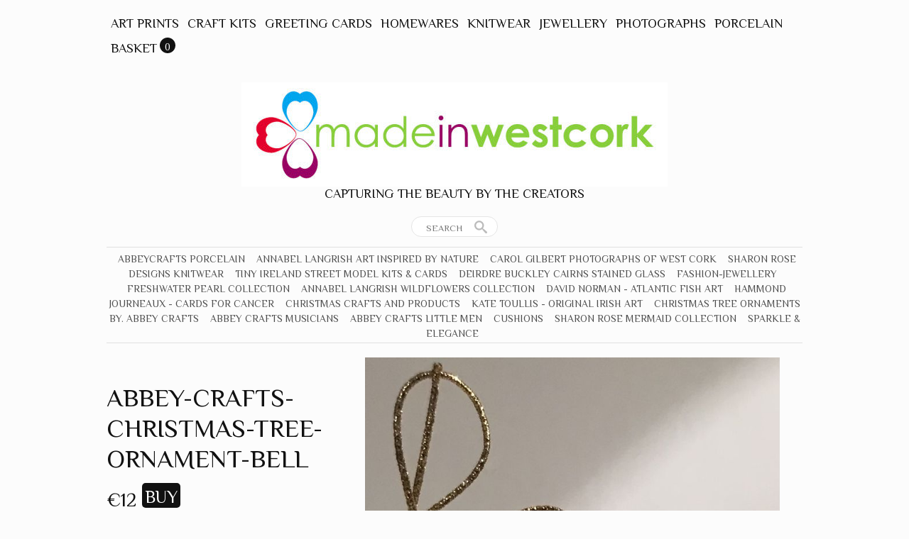

--- FILE ---
content_type: text/html; charset=utf-8
request_url: https://www.madeinwestcork.ie/products/abbey-crafts-christmas-tree-ornament-bell
body_size: 14243
content:
<!DOCTYPE html PUBLIC "-//W3C//DTD XHTML 1.0 Transitional//EN"
  "http://www.w3.org/TR/xhtml1/DTD/xhtml1-transitional.dtd">
<html>
  <head>
    <title>Abbey-Crafts-Christmas-Tree-Ornament-Bell - Made In West Cork</title>
    <meta http-equiv="Content-type" content="text/html; charset=utf-8" />
    <meta name="keywords" content="Abbey-Crafts-Christmas-Tree-Ornament-Bell,Christmas-Tree-Ornament" />
    <meta name="description" content="This beautifully created Christmas Tree Bell is an all-time favourite with collectors of Abbey Craft hand made and hand painted porcelain. It's delicate but sturdy and as with all the Abbey Craft pieces is signed by Gillian Nunan, the sculptor." />
    <link href="//fonts.googleapis.com/css?family=Philosopher" rel="stylesheet" type="text/css" media="all" />
    <script src="//ajax.googleapis.com/ajax/libs/jquery/1.7.1/jquery.min.js" type="text/javascript"></script>
    <script src="//ajax.microsoft.com/ajax/jquery.cycle/2.94/jquery.cycle.all.min.js" type="text/javascript"></script>
    <script src="//ajax.googleapis.com/ajax/libs/jqueryui/1.10.0/jquery-ui.min.js" type="text/javascript"></script>
    
    
        <!-- Google Tag Manager -->
          <script>(function(w,d,s,l,i){w[l]=w[l]||[];w[l].push({'gtm.start':
          new Date().getTime(),event:'gtm.js'});var f=d.getElementsByTagName(s)[0],
          j=d.createElement(s),dl=l!='dataLayer'?'&l='+l:'';j.async=true;j.src=
          'https://www.googletagmanager.com/gtm.js?id='+i+dl;f.parentNode.insertBefore(j,f);
          })(window,document,'script','dataLayer','GTM-WRLSS8M');</script>
        <!-- End Google Tag Manager -->
      
<link rel="alternate" type="application/atom+xml" title="Made In West Cork Blog RSS Feed" href="/blog.atom">
<meta property="og:title" content="Abbey-Crafts-Christmas-Tree-Ornament-Bell" />
<meta property="og:description" content="This beautifully created Christmas Tree Bell is an all-time favourite with collectors of Abbey Craft hand made and hand painted porcelain. It's delicate but sturdy and as with all the Abbey Craft pieces is signed by Gillian Nunan, the sculptor." />
<meta property="og:type" content="product" />
<meta property="og:url" content="http://www.madeinwestcork.ie/products/abbey-crafts-christmas-tree-ornament-bell" />
<meta property="og:image" content="http://cdn.supadupa.me/shop/10939/images/3323920/737E643E_8712_4077_8DBD_25B0FFF73406_grande.jpeg" />
<meta property="og:image" content="http://cdn.supadupa.me/shop/10939/images/3323921/20B0C2E1_FFC8_4173_B2E6_3DD7E94FF3BD_grande.jpeg" />
<meta property="og:image" content="http://cdn.supadupa.me/shop/10939/images/3323922/752BBE84_7CA7_4D3B_8FC9_FD55B508742F_grande.jpeg" />
<meta property="og:image" content="http://cdn.supadupa.me/shop/10939/images/3323920/737E643E_8712_4077_8DBD_25B0FFF73406_grande.jpeg" />
<meta property="og:site_name" content="Made In West Cork" />
<meta property="product:price:amount" content="12.00" />
<meta property="product:price:currency" content="EUR" />
<meta property="og:availability" content="instock" />
<meta property="og:see_also" content="http://www.madeinwestcork.ie/collections/abbeycrafts-handmade-porcelain/products/abbey-crafts-choir-boy-small-blonde" />
<meta property="og:see_also" content="http://www.madeinwestcork.ie/collections/abbeycrafts-handmade-porcelain/products/abbey-crafts-choir-girl-tall-blonde-top-knot" />
<meta property="og:see_also" content="http://www.madeinwestcork.ie/collections/abbeycrafts-handmade-porcelain/products/street-singer-blue-cap-scarf" />
<meta property="og:see_also" content="http://www.madeinwestcork.ie/collections/abbeycrafts-handmade-porcelain/products/christmas-angel" />
<meta property="og:see_also" content="http://www.madeinwestcork.ie/collections/abbeycrafts-handmade-porcelain/products/abbey-craft-clonakilty-man" />
<meta property="og:see_also" content="http://www.madeinwestcork.ie/collections/abbeycrafts-handmade-porcelain/products/nativity-set-donkey--2" />
<meta name="twitter:card" content="summary_large_image" />
<meta name="twitter:site" content="@carolgilbert15" />
<meta name="twitter:creator" content="@carolgilbert15" />
<link href="/assets/shop-828a6c452e99a2dbc4ce9843a9dcf8d05c030340afcdecf86c1aa352f0cdd41d.css" media="screen" rel="stylesheet" type="text/css" />
<script src="/assets/shop-7105150d3ee515d8fe621f204bf241df9fac18ef94bfdb0164d7231adce4854a.js" type="text/javascript"></script>
<style data-theme-fonts="theme.css">@import url(https://fonts.googleapis.com/css?family=Philosopher:regular,italic,700,700italic&subset=cyrillic,latin);</style>
<style data-theme-template="theme.css">



a, a:hover, a:visited, a.active:hover { color: #111111; text-decoration: none; }
  a:hover { text-decoration: none; }
a.active, .nav a:hover, .shop-policies a:hover, .subnav a:hover, body.product h3 a:hover { border-bottom: 2px solid #111111; }

a.product-image { border: 1px solid transparent; display: inline-block; font-size: 0; text-decoration: none;}
a.product-image:hover { border: 1px solid #E0E0E0; }

body{ margin: 0 22px; }
  body.in-banner-design-mode .no-banner:after {
    content: 'Banner width: 980px Max. banner height: Any';
  }
  body.in-logo-design-mode .no-logo:after {
    content: 'Logo width: 980px max. Logo height: Any';
  }
  #banner_container, .banner-slide-show { width: 980px; }
    .banner-slide img, .solo-banner img { max-width: 980px; }

div.container { margin: 0 auto; }
body {
  background: #fcfcfc;
  color: #111;
  font-family: "philosopher", arial, clean, sans-serif;
  margin-top: 16px;  text-align: center;
}
  div.container { width: 980px; }


body.cart {}
 body.cart #carted_items { margin-right: 16px; width: 646px; }
 body.cart #carted_items input[type="text"] {
 border: 1px solid #E0E0E0; font-family: Arial; font-size: 12px; height: 20px; line-height: 20px; width: 20px; }

body.cart #carted_items input[type="text"]:focus {
  background-color: #FFFFFF;
}

body.cart #proceed_to_checkout {
  border-left: 1px solid #E0E0E0;
 color: #111111;
  height: 460px;
  line-height: 1.5em;
  padding-top: 56px;
  width: 300px;
}

body.cart input[type="submit"] { padding: 4px 8px;}
  body.cart #carted_items input[type="submit"] {
    background-color: transparent;
    border-bottom: 1px solid #0BC2FF;
    color: #0BC2FF;
    padding:2px;
  }

  body.cart #carted_items input[type="submit"]:hover {
    background-color: #0BC2FF;
    border-bottom: none;
    color: #fff;
  }
    body.cart #carted_items input[type="submit"].activate { background-color: #111111; color: #FFFFFF; border: 0 none; }

  body.collection div.collection-details {
    margin-top: 22px;
    margin-bottom: 15px;
  }

    body.collection div.collection-details h1 {
      color:    #111;
      font-family:    "philosopher", arial, clean, sans-serif;
      font-size:      36px;
      font-style:     normal;
      font-weight:    normal;
      line-height:    1em;
      text-align:     center;
      text-transform: uppercase;
      margin: 22px auto 0;
    }
    body.collection div.collection-details .blurb {
    line-height: 24px;
    padding: 8px 0;
    color:    #111;
    font-family:    "philosopher", arial, clean, sans-serif;
    font-size:      14px;
    font-style:     normal;
    font-weight:    normal;
    line-height:    1em;
    text-align:     center;
    text-transform: uppercase;
}

body.contact div.section { padding: 0 0 20px;}
  body.contact div.section form { margin: 20px 200px 0; width: 500px; }
    body.contact div.section form div { margin-bottom: 6px; margin-right: 40px; text-align: right; }
body.contact .section input[type=text], body.contact textarea { padding: 7px; text-align: left; width: 290px;}
body.contact label { margin-right: 20px; text-align: right; width: 180px; }
  body.contact label[for=message] { vertical-align: top; }
body.contact textarea { height: 150px; margin-right: 0px; text-align: left;}

body.product #other_products_set, body.product #other_products_set_with_lightbox, body.product #product_details {display: inline-block; width: 100%; clear:both;}
  body.product #other_products_set { margin-top: 48px;}
  body.product #other_products_set_with_lightbox { margin-top: 0px;}
  body.product #other_products_set h2, body.product #other_products_set_with_lightbox h2 {border-bottom: 1px solid #E0E0E0; margin-bottom: 12px;}

  body.product #product_details .details { width: 316px; }
    body.product #product_details .details h1 { /*line-height: 1em;*/ }
  body.product #product_details #product_images { margin-left: 16px; text-align:center; width: 648px; }
    body.product #product_details #product_images img.landscape { max-width:648px; }
    body.product #product_details #product_images img.portrait { max-height: 648px; }
    body.product #product_images img.square { max-height: 648px; max-width: 648px; }

    #product_details .selectArea-alternative,
    #product_details #product_variations,
    #product_details .selectArea {
      color: #000;
      background-color: #FFFFFF;
      border: 1px solid #A5A5A5;
      font-family:    "philosopher", arial, clean, sans-serif;
      font-size:      16px;
      font-style:     normal;
      font-weight:    normal;
      line-height:    1.5em;
      text-align:     left;
      text-transform: none;
      margin-top: 16px;
      padding: 12px 10px 10px 10px;
    }

  /* product slidebox */
    #slide_nav {
      clear: both;
      display: block;
      margin: 12px 0;
      z-index: 100;
      position: relative;
    }
    #slide_nav a {
      background-color: #111;
      border-radius:12px; -moz-border-radius:12px; -webkit-border-radius:12px;
      color: transparent;
      font: 0px/12px "Arial Unicode MS";
      height: 12px;
      margin-right: 8px;
      max-width: 12px;
      overflow: hidden;
      padding: 8px;
      width: 12px;
      opacity:.60; -moz-opacity:.60; filter:alpha(opacity=60);
      z-index: 100;
    }

    #slide_nav a:hover { opacity:.85; -moz-opacity:.85; filter:alpha(opacity=85); }

    #slide_nav a.activeSlide { background-color: #111; }

    /* the banner overrides for the current theme */
    #banner_container #banner_nav a {
      background-color: #111;
      opacity: .20; -moz-opacity: .20; filter: alpha(opacity=20);
    }

    #banner_container #banner_nav a.activeSlide {
      background-color: #111;
      opacity:.60; -moz-opacity:.60; filter:alpha(opacity=60);
    }


    #slideshow-container a.next,
    #slideshow-container a.prev {
      background-color: #fff;
      border-radius:25px; -moz-border-radius:25px; -webkit-border-radius:25px
      box-shadow: inset 0px 1px 0px #B2B2B2; -moz-box-shadow: inset 0px 1px 0px #B2B2B2; -webkit-box-shadow: inset 0px 1px 0px #B2B2B2;
      color: #111;
      font: 36px/42px "Arial Unicode MS";
      height: 50px;
      margin: 0 8px;
      opacity:.60; -moz-opacity:.60; filter:alpha(opacity=60);
      position: relative;
      top: -399px;
      width: 50px;
      z-index: 100;
    }
      #slideshow-container a.next:hover,
      #slideshow-container a.prev:hover,

      #slide_nav a.activeSlide {
        background-color: #0BC2FF;
        opacity:1; -moz-opacity:1; filter:alpha(opacity=100);
      }

    /* Product Page - Slideshow */
    #slideshow-container {
      width:  648px;
      height: 648px;
    }

    /* put slide images inside a div, inside a table cell, to center horizontally and vertically to scale */
    #slideshow-container .slide-image-inner {
      display: table-cell;
      text-align: center;
      vertical-align: middle;
      height: 648px;
      width:  648px;
    }
    #slideshow-container .slide-image-inner img {
      vertical-align: middle;
      max-height: 648px;
      max-width:  648px;
    }


/* friendly drop-downs*/
  .selectArea .left{display:none;}

.selectArea, .selectArea-alternative {
  float: left;
  overflow: hidden;
  position: relative;
  width: 304px !important;
}
.selectArea .center {
  color: #111111;
}
.selectArea a.selectButton {
  background-color: #FFFFFF;
  border: 0 none;
  float: none;
  font-size: 34px;
  height: 100%;
  line-height: 100%;
  padding: 0;
  position: absolute;
  right: 0;
  text-align: center;
  top: 0;
  width: 32px;
}
.selectArea #mySelectText0 {max-width: 280px;}
.selectArea:hover, a.selectButton:hover, a.hover {
  background-color: #F5F5F5 !important; color: #0BC2FF;
}

.drop-dif { background:#000; }
#optionsDiv1{margin:9px 0 0;}
.optionsDivInvisible,
.optionsDivVisible{ background-color:#FFFFFF; position:absolute; display:block; z-index:150; top:0px; width: inherit !important;}
.optionsDivInvisible{display:none;}
.optionsDivVisible a{ color: #111111; overflow:hidden; text-decoration: none; display: block; padding: 5px 0; }
  .optionsDivVisible a:hover, .optionsDivVisible li:hover {text-decoration:none; background-color: #F5F5F5; color: #0BC2FF;}

.optionsDivVisible ul{ border: 0 none; margin:0; overflow:hidden; list-style:none; width: 316px;}
  .optionsDivVisible ul li{
    border-bottom: 1px solid #A5A5A5;
    border-left: 1px solid #A5A5A5;
    border-right: 1px solid #A5A5A5;
    background:none; padding: 12px 0 10px 8px; text-align: left;
  }
.outtaHere{ position:absolute;left:-3000px;}
/**/


  #product_details div.price-block {
    line-height: 28px; vertical-align: middle;
  }
  #product_details #product_price { display:inline-block; margin-right: 4px; vertical-align: middle; }
    #product_details #product_price {
      font-family:    "philosopher", arial, clean, sans-serif;
      font-size:      27px;
      font-style:     normal;
      font-weight:    normal;
      text-align:     center;
      text-transform: none;
      #margin-bottom: 12px;
    }
  #product_details #buy_button { padding: 6px 4px 2px; }
    #buy_button {
      font-family: inherit;
    }
  #product_details div.product-variants { margin-top: 12px; }
  #product_details div.product-description {
  color:#111;
  font-family:    "philosopher", arial, clean, sans-serif;
  font-size:      14px;
  font-style:     normal;
  font-weight:    normal;
  text-align:     left;
  line-height:    1.35em;
  text-transform: none;
  padding-top: 16px;
  }

  #product_details #product_variations {
    font-size: 22px;
    max-width: 316px;
    padding: 0;
  }


  body.page div#page-content {
    width: 646px;
    font-family:    "philosopher", arial, clean, sans-serif;
    font-size:      14px;
    font-style:     normal;
    font-weight:    normal;
    line-height:    1.3em;
    text-align:     left;
    text-transform: none;
  }

h1, h2, h3 {text-transform: uppercase;}
  h1, h2 { font-size: 24px; line-height: 28px;}
  h1.page-header, .page-header {
  color: #111;
  margin-top: 36px;
  }
  #content .page-header {
  font-family:    "philosopher", arial, clean, sans-serif;
  font-size:      36px;
  font-style:     normal;
  font-weight:    normal;
  line-height:    1em;
  text-align:     left;
  text-transform: uppercase;
}

.contact #content .page-header { text-align: center; }

 #product_details .page-header {
  color: #111111;
  font-family:    "philosopher", arial, clean, sans-serif;
  font-size:      36px;
  font-style:     normal;
  font-weight:    normal;
  line-height:    1.2em;
  text-align:     left;
  text-transform: uppercase;
}

#other_products_set_with_lightbox h2 a, #other_products_set h2 a {
  color: #111;
  font-family:    "philosopher", arial, clean, sans-serif;
  font-size:      36px;
  font-style:     normal;
  font-weight:    normal;
  line-height:    1em;
  text-align:     center;
  text-transform: uppercase;
}

#other_products_set_with_lightbox h2 a span,
#other_products_set h2 a span {
  color: #111;
}

.product-collections-list a {
  color: #111;
  border-bottom: none;
  text-decoration: none;
}

.product-collections-list a.active, .product-collections-list a:hover { text-decoration: underline; }

input[type="button"], input[type="submit"] {
  background-color: #111;
  border:0;
  border-radius:5px;
  -moz-border-radius:5px;
  -webkit-border-radius:5px;
  color: #fff;
  cursor: pointer;
  padding: 4px 40px;
  text-align: center;
  text-transform: uppercase;
}

  input[type="button"], input[type="submit"].disabled { cursor:not-allowed; opacity:.50; -moz-opacity:.50; filter:alpha(opacity=50); }
  input[type="submit"]:hover {
    background-color: #0BC2FF;
    color: #fff;
  }
    input[type="submit"].disabled:hover { background-color: #111111; }
    input[type="text"], textarea {
      border: 1px solid #A5A5A5;
      color: #111111;
      background-color: #FFFFFF;
      font-family: inherit;
      font-size:1.05em;
      margin-bottom:8px;
      padding: 2px;
    }
    input[type="text"]:focus, textarea:focus { background-color: #FFFFFF; }

/* FF button vertical text alignment fix */
button::-moz-focus-inner,
input[type="reset"]::-moz-focus-inner,
input[type="button"]::-moz-focus-inner,
input[type="submit"]::-moz-focus-inner,
input[type="file"] > input[type="button"]::-moz-focus-inner {
  padding: 0;
  border: none;
}

li { display: list-item;font-weight: normal;line-height: normal;list-style-type: none; }
  .nav li, .subnav li, .subnav span, #footer .shop-policies span { padding: 4px 6px; text-transform: uppercase; }
    .nav li, .subnav li { float: left; }
    div.nav ul {
      #text-align: center;
      #display: inline;
    }
ul { clear: both; display: inline-block; text-align: center;}

#footer .nav, #supadupa_strapline { text-align: center; }

#footer .nav a  {
  color: #555555;
  border-color: #555555;
  font-family:    "philosopher", arial, clean, sans-serif;
  font-style:     normal;
  font-weight:    normal;
  line-height:    1em;
  text-transform: uppercase;
}

#footer { font-size:  14px; }
#footer .nav.shop-policies a { font-size: 0.85em;  }

#footer .shop-name a { color: #111; }
#footer .shop-tag-line { color: #111; }
#footer #supadupa_strapline .strapline a { color: #555555; }
#footer .supadupa-me a { color: #111 }

/*product image display*/
.product-image img.landscape, .product-image img.square { width: 314px; }
.product-image img.portrait  { height: 314px; }

div.gridded-row {clear: both; display: inline-block; margin-bottom: 8px; width: 100%; height: inherit;}
  div.gridded-row .gridded-cell { float: left; margin-right: 18px; position:relative; vertical-align: bottom; width: 314px; }
  div.gridded-row .col3 {margin-right: 0px;}

div.image-row .gridded-cell {/*height: 314px;*/}
div.detail-row .gridded-cell { margin-bottom: 14px; }
/* IE position fixxie*/
  div.image-row .gridded-cell div {
    #position: relative;
  }
    div.image-row .gridded-cell div a {
      #position: absolute;
      #left: 0%;
      #right: 0%;
      #bottom: 0;
    }

  div.gridded-cell .price-bubble, div.gridded-cell .product-details a {
    color: #111;
    font-family:    "philosopher", arial, clean, sans-serif;
    font-size:      16px;
    font-style:     normal;
    font-weight:    normal;
    text-align:     center;
    line-height:    1.32em;
    text-transform: uppercase;
    vertical-align: middle;
  }
  div.gridded-cell .price-bubble {
    font-family:    "philosopher", arial, clean, sans-serif;
    font-size:      14px;
    font-style:     normal;
    font-weight:    normal;
    text-align:     center;
    text-transform: none;
    -moz-border-radius: 2.3em;
    -webkit-border-radius: 2.3em;
    border-radius: 2.3em;
    background-color: #111;
    color: #fff;
    height: 2.3em;
    line-height: 2.3em;
    width: 2.3em;
    padding: 10px;
  }

  div.gridded-cell .retail-price-on-sale {
    color: #fff;
  }

  .cart div.gridded-cell .price-bubble {
    font-family:    "philosopher", arial, clean, sans-serif;
    font-size:      12px;
    font-style:     normal;
    font-weight:    normal;
    text-align:     center;
    text-transform: none;
    line-height: 1.8em;
    width:  1.8em;
    height: 1.8em;
  }


    div.gridded-cell .price-bubble span {
      display: inline-block;
      line-height: 1.2em;
      #display: inline;
      #line-height: 1em;
    }
      div.gridded-cell .price-bubble span.retail-price-on-sale {
        #padding-top: 6px;
        #margin-top: 0px;
        #padding-top: 0px;
      }
  div.gridded-cell .product-name {
    color: #111;
    font-family:    "philosopher", arial, clean, sans-serif;
    font-size:      16px;
    font-style:     normal;
    font-weight:    normal;
    text-align:     center;
    line-height:    1.32em;
    text-transform: uppercase;
    min-height: 16px;
    padding: 0 5px;
    width: 217px;
  }


  div.gridded-cell .product-details:hover a, div.gridded-cell .product-details a:hover,
   div.gridded-cell .product-details .product-name:hover {
    color: #0BC2FF;
  }
  div.gridded-cell .product-details.hover .price-bubble, div.gridded-cell .product-details a:hover .price-bubble {
    background-color: #0BC2FF;
    color: #fff;
  }


  /*-- basket page overrides --*/
  #carted_items .product-image img.landscape, #carted_items .product-image img.square { width: 206px; }
  #carted_items .product-image img.portrait  { height: 206px; }

  #carted_items div.gridded-row {margin-bottom: 2px;}
    #carted_items div.gridded-row .gridded-cell { margin-right: 14px; width: 206px; }

  #carted_items div.image-row .gridded-cell {height: 206px;}
  #carted_items div.detail-row .gridded-cell { margin-bottom: 14px; margin-top: 2px; padding-top: 4px;}
    #carted_items div.gridded-row .col3 { margin-right: 0; }


  #carted_items div.gridded-cell .product-name {
    text-align:     center;
    width: 134px;
  }

  #carted_items div.gridded-cell .product-name .quantity-box {
    text-align: center;
  }

  #carted_items div.gridded-cell .product-name input {
    font-size: 12px;
    height: 1.8em;
    width: 1.8em;
    background-color: #FFFFFF;
    color: #111111;
    border-color: #A5A5A5;
  }

  #carted_items div.gridded-cell .product-name div {
    color: #111;
    font-family:    "philosopher", arial, clean, sans-serif;
    font-size:      12px;
    font-style:     normal;
    font-weight:    normal;
    line-height:    1.32em;
    text-transform: uppercase;
    min-height: 14px;
    padding: 6px 0;
  }

  #carted_items div.gridded-cell .product-variation {
    font-family:    arial, sans-serif;
    font-size:      10px;
    font-style:     normal;
    font-weight:    normal;
    line-height:    1.32em;
    text-transform: uppercase;
  }
  /*-- @end::basket page overrides--*/


/*-- @end:product image display --*/

div.section { margin-top: 16px; }

#content {
  margin-top: 20px;
}

#header #cart_bubble {
  display: inline-block;
  background-color: #111;
  -moz-border-radius: 11px;
  border-radius: 11px;
  -webkit-border-radius:11px;
  color: #fff;
  font-size: 14px;
  height: 22px;
  left: -1px;
  line-height: 26px;
  min-width: 22px;
  position: relative; top: -3px;
}

#header #cart_bubble { #display: inline; }
#header .nav li {font-size: 18px; line-height: 24px; }
#header .subnav {
  border-bottom: 1px solid #E0E0E0;
  border-top: 1px solid #E0E0E0;
  padding: 6px 0 2px;
}
#header .shop-details { margin-top: 30px; }
#header .shop-name {
  text-align:     center;
}
#header .shop-name a {
  color: #111;
  font-family:    "philosopher", arial, clean, sans-serif;
  font-style:     normal;
  font-weight:    normal;
  font-size:      48px;
  line-height:    1em;
  text-transform: uppercase;
}
  #header h1 img#logo {
    max-width: 980px;
  }
#header .subnav, #header .subnav a { color: #4D4D4D; }
#header .subnav a:hover { border-bottom: 1px solid #4d4d4d; }
#header .subnav a.active {border-bottom: 2px solid #4d4d4d; }


#footer {padding-top: 150px; margin-bottom: 50px; }
  #footer .shop-details {margin-bottom: 36px;}
  #footer .shop-name { font-size: 42px; margin: 34px auto 13px; }
    .shop-policies {margin-bottom: 50px;}


.retail-price-on-sale {
  text-decoration: line-through;
  color: #111;
}

.user-sale-price-color, .sale-price { color: #FF0C00; }

.shop-tag-line { margin-bottom: 8px}

.shop-tag-line {
  color: #111;
  font-family:    "philosopher", arial, clean, sans-serif;
  font-style:     normal;
  font-weight:    normal;
  font-size:      18px;
  line-height:    1.2em;
  text-align:     center;
  text-transform: uppercase;
}

#supadupa_strapline .supadupa-me {
  opacity:.50; filter:alpha(opacity=50);
}


#header .subnav a {
  color: #4d4d4d;
  font-family:    "philosopher", arial, clean, sans-serif;
  font-style:     normal;
  font-weight:    normal;
  font-size:      14px;
  line-height:    1.5em;
  text-transform: uppercase;
}

#header .subnav a.active { color: #4d4d4d; }
#header .subnav a:hover { color: #4d4d4d; }

#header .nav { text-align: center; }
#header .subnav { text-align: center; }

#header .nav ul li a {
  color: #111;
  font-family:    "philosopher", arial, clean, sans-serif;
  font-style:     normal;
  font-weight:    normal;
  font-size:      18px;
  line-height:    1.5em;
  text-transform: uppercase;
}

#header .nav ul li a.active {
  color: #111;
  border-color: #111;
}
#header .nav ul li a:hover {
  color: #111;
  border-color: #111;
}


.pages-nav-bar { text-align: center; }
.collection-nav-bar { text-align: center; }
.main-nav-bar { text-align: center; }

.pages-nav-bar ul li a {
  color: #555555;
  font-family:    "philosopher", arial, clean, sans-serif;
  font-style:     normal;
  font-weight:    normal;
  font-size:      14px;
  line-height:    1em;
  text-transform: uppercase;
}

.pages-nav-bar ul li.active a { color: ; }
.pages-nav-bar ul li a:hover { color: ; }

form.search input.search, .ui-autocomplete a.text {
  font-family:    "philosopher", arial, clean, sans-serif;
  font-style:     normal;
  font-weight:    normal;
  text-transform: uppercase;
}

form.search input.search {
  padding-top: 4px;
  padding-bottom: 1px;
  -webkit-box-shadow: none;
  -moz-box-shadow: none;
  box-shadow: none;
}

form.search {
  margin: 13px 0 3px;
}

/* search input and results  styling */
form.search input.search, ul.ui-autocomplete {
  background-color: #fff;
  border-color: #e5e5e5;
  color: #000;
  float: left;
}

.ui-menu-item.focus .text-box {
  border-top-color: #e5e5e5;
  background: #0BC2FF;
}

form.search input.search.closed, .ui-autocomplete .text { color: #BBBBBB; }
form.search .ico-search { color: #BBB; }

.ui-autocomplete .focus .frame { border-color: #0BC2FF }
.ui-autocomplete .focus .text { color: #BAEEFF !important }
.ui-autocomplete .focus .highlight { color: #fff; }
.ui-autocomplete .highlight { color: #000; }
</style>
<link rel="canonical" href="https://www.madeinwestcork.ie/products/abbey-crafts-christmas-tree-ornament-bell" />
<script type="text/javascript">var _gaq = _gaq || [];
_gaq.push(['_setAccount', 'UA-20119815-3']);
_gaq.push(['_setAllowLinker', true]);
_gaq.push(['_trackPageview']);
_gaq.push(['b._setAccount', 'UA-194390877-1']);
_gaq.push(['b._setDomainName', 'madeinwestcork.ie']);
_gaq.push(['b._setAllowLinker', true]);
_gaq.push(['b._trackPageview']);


      (function() {
        var ga = document.createElement('script'); ga.type = 'text/javascript'; ga.async = true;
        ga.src = ('https:' == document.location.protocol ? 'https://' : 'http://') + 'stats.g.doubleclick.net/dc.js';
        var s = document.getElementsByTagName('script')[0]; s.parentNode.insertBefore(ga, s);
      })();
</script>
    <script type="text/javascript" charset="utf-8">
      function init_friendly_drop_down() {
        $('.selectArea, a.selectButton').click(function(){
          showOptions(0,false);
          return false;
        });

        $(".selectArea").hover(function () {
          $('a.selectButton').addClass('hover');
        }, function () {
          $('a.selectButton').removeClass('hover');
        });

        $("#optionsDiv0 ul li a").click(function(){
          var strArray = $(this).text().split(' - ');
          var amount = strArray[strArray.length-1];
          $("#product_price").text(amount);
        });
      }

      function get_cell (el) {
        var max = 4
        var cell_id = 0;
        for (var i=1; i <= max; i++) {
          if ($(el).hasClass('col'+i)) { cell_id = i; }
        }; return "col"+ cell_id;
      }
      function init_image_hover() {
        $(".image-row .gridded-cell").hover(function(){
          active_cell = "div.detail-row div." + get_cell(this) + " .product-details";
          $(this).parents("div.group").find(active_cell).addClass('hover');
        }, function () {
          active_cell = "div.detail-row div." + get_cell(this) + " .product-details";
          $(this).parents("div.group").find(active_cell).removeClass('hover');
        });
      }
      function equalHeight(group) {
        var tallest = 0;
        group.each(function() {
          var thisHeight = $(this).find('img').height();
          if (thisHeight > tallest) {
            tallest = thisHeight;
          }
        });

        // do not perform sizing if number is unreasonable.
        if( tallest > 10 ) {
          group.height(tallest);
        }
      }
      $(window).load(function (){
        $('.image-row').each(function() {
          equalHeight($(this).find('.gridded-cell'));
          equalHeight($(this).find('.gridded-cell div:not(.item-link)'));
        });
      });
    $(document).ready(function() {
      $('input.search').productAutocomplete();
    });
    </script>
  </head>

  <body class="product" data-logo-width="980px" data-banner-width="980px">
    <div class="container">
      <div id="header">
        <div class="nav">
          <ul>
            
              
                <li class="first"><a href="/collections/irish-art-prints" class="" title="Art Prints" >Art Prints</a></li>
              
            
              
                <li class=""><a href="/collections/craft-kits" class="" title="Craft Kits" >Craft Kits</a></li>
              
            
              
                <li class=""><a href="/collections/irish-greeting-cards" class="" title="Greeting Cards" >Greeting Cards</a></li>
              
            
              
                <li class=""><a href="/collections/homewares" class="" title="Homewares" >Homewares</a></li>
              
            
              
                <li class=""><a href="/collections/irish-knitwear" class="" title="Knitwear" >Knitwear</a></li>
              
            
              
                <li class=""><a href="/collections/jewellery-c9c" class="" title="Jewellery" >Jewellery</a></li>
              
            
              
                <li class=""><a href="/collections/photographs-of-landscapes" class="" title="Photographs" >Photographs</a></li>
              
            
              
                <li class=""><a href="/collections/porecelain-figurines" class="" title="Porcelain" >Porcelain</a></li>
              
            
              
                <li class="cart-link ">
                  <a href="/cart" class="" title="Basket">Basket</a>
                  <div id="cart_bubble" class="text-align-center"><span id="cart_count">0</span></div>
                </li>
              
            
          </ul>
        </div>

        <div class="shop-details upcase">
          <h1 class="shop-name "><a href="/">
            
              <img src="//cdn.supadupa.me/shop/10939/assets/14243/miwc-logo-magenta-600pix_large.jpg?1365926528" id="logo" alt="Made In West Cork">
            
            </a>
         </h1>
          <h2 class="shop-tag-line">Capturing the beauty by the creators</h2>
        </div>

        <form action="/search" method="get" class="search">
          <input type="text" name="term" class="search" placeholder="Search" />
          <span class="ico-search">&nbsp;</span>
         </form>

        
        <div class="subnav">
          
            <span class="first "><a href="/collections/abbeycrafts-handmade-porcelain" rel="tag" class="" title="Abbeycrafts Porcelain">Abbeycrafts Porcelain</a></span>
          
            <span class=" "><a href="/collections/annabel-langrish-inspired-by-nature" rel="tag" class="" title="Annabel Langrish Art Inspired by Nature">Annabel Langrish Art Inspired by Nature</a></span>
          
            <span class=" "><a href="/collections/photographs-by-carol-gilbert" rel="tag" class="" title="Carol Gilbert Photographs of West Cork">Carol Gilbert Photographs of West Cork</a></span>
          
            <span class=" "><a href="/collections/sharon-rose-designs-fashion" rel="tag" class="" title="Sharon Rose Designs Knitwear">Sharon Rose Designs Knitwear</a></span>
          
            <span class=" "><a href="/collections/tiny-towns-street-kits" rel="tag" class="" title="Tiny Ireland Street Model Kits &amp;amp; Cards">Tiny Ireland Street Model Kits &amp; Cards</a></span>
          
            <span class=" "><a href="/collections/deirdre-buckley-cairns-stained-glass" rel="tag" class="" title="Deirdre Buckley Cairns Stained Glass">Deirdre Buckley Cairns Stained Glass</a></span>
          
            <span class=" "><a href="/collections/fashion-jewellery" rel="tag" class="" title="Fashion-Jewellery">Fashion-Jewellery</a></span>
          
            <span class=" "><a href="/collections/freshwater-pearl-collection" rel="tag" class="" title="Freshwater Pearl Collection">Freshwater Pearl Collection</a></span>
          
            <span class=" "><a href="/collections/annabel-langrish-wildflowers-collection" rel="tag" class="" title="Annabel Langrish Wildflowers Collection">Annabel Langrish Wildflowers Collection</a></span>
          
            <span class=" "><a href="/collections/david-norman-atlantic-fish-art" rel="tag" class="" title="David Norman - Atlantic Fish Art">David Norman - Atlantic Fish Art</a></span>
          
            <span class=" "><a href="/collections/hammond-journeaux-cards-for-cancer" rel="tag" class="" title="Hammond Journeaux - cards for cancer">Hammond Journeaux - cards for cancer</a></span>
          
            <span class=" "><a href="/collections/christmas-crafts-and-products" rel="tag" class="" title="Christmas crafts and products">Christmas crafts and products</a></span>
          
            <span class=" "><a href="/collections/kate-toullis-original-irish-art" rel="tag" class="" title="Kate Toullis - Original Irish Art">Kate Toullis - Original Irish Art</a></span>
          
            <span class=" "><a href="/collections/christmas-tree-ornaments-by-abbey-crafts" rel="tag" class="" title="Christmas Tree Ornaments by. Abbey Crafts">Christmas Tree Ornaments by. Abbey Crafts</a></span>
          
            <span class=" "><a href="/collections/abbey-crafts-musicians" rel="tag" class="" title="Abbey Crafts Musicians">Abbey Crafts Musicians</a></span>
          
            <span class=" "><a href="/collections/abbey-crafts-little-men" rel="tag" class="" title="Abbey Crafts Little Men">Abbey Crafts Little Men</a></span>
          
            <span class=" "><a href="/collections/cushions" rel="tag" class="" title="Cushions">Cushions</a></span>
          
            <span class=" "><a href="/collections/sharon-rose-mermaid-collection" rel="tag" class="" title="Sharon Rose Mermaid Collection">Sharon Rose Mermaid Collection</a></span>
          
            <span class=" "><a href="/collections/sparkle-elegance" rel="tag" class="" title="Sparkle &amp;amp; Elegance">Sparkle &amp; Elegance</a></span>
          
        </div>
        
      </div>

      <div id="content">
      

<div id="product_details" class="text-align-left clear">
  <div class="details float-left">
    <h1 class="page-header text-36px">Abbey-Crafts-Christmas-Tree-Ornament-Bell</h1>

    <div class="product-variants">
      <form action="/cart/add" method="POST">
        
        <div class="clear price-block">
          <div id="product_price" class="inline-block text-32px">
            
              &#8364;12
            
          </div>

          <input id="buy_button" type="submit" name="buy_button" value="Buy" class="text-24px "  />
        </div>

        
          
          <input type="hidden" name="product_variation_id" value="1995446" id="product_variation_id" />

        
      </form>
    </div>

    <div class="product-description clear">
      This beautifully created Christmas Tree Bell is an all-time favourite with collectors of Abbey Craft hand made and hand painted porcelain.    It's delicate but sturdy and as with all the Abbey Craft pieces is signed by Gillian Nunan, the sculptor.

      
        <br/><br/>
        <b>ABBEY-CRAFTS-CHRISTMAS-TREE-ORNAMENT-BELL listed in:</b>
        <p class="product-collections-list">
          <a href="/collections/abbeycrafts-handmade-porcelain" rel="tag" class="active user-font" title="Abbey-Crafts-Christmas-Tree-Ornament-Bell listed in Abbeycrafts Handmade Porcelain">Abbeycrafts Handmade Porcelain</a>
          , <a href="/collections/porecelain-figurines" rel="tag" class="user-font " title="Abbey-Crafts-Christmas-Tree-Ornament-Bell also listed in Porcelain Figurines">Porcelain Figurines</a>, <a href="/collections/christmas-crafts-and-products" rel="tag" class="user-font " title="Abbey-Crafts-Christmas-Tree-Ornament-Bell also listed in Christmas crafts and products">Christmas crafts and products</a>
        </p>
      
    </div>

    <div id="supadupa_social_sharing"><div id="social_sharing" class="addthis_toolbox addthis_default_style horizontal_layout"><a class="addthis_counter addthis_pill_style"></a><a class="addthis_button_tweet" tw:count="none" tw:via="SupaDupaMeToo"></a><a class="addthis_button_google_plusone" g:plusone:annotation="none" g:plusone:size="medium"></a><a class="addthis_button_facebook_like" fb:like:layout="button_count"></a><a class="addthis_button_pinterest_pinit" pi:pinit:media="" pi:pinit:layout="horizontal"></a></div></div><script type="text/javascript">
          var addthis_disable_flash = true;
          var addthis_config = {"ui_use_image_picker":true};
          var addthis_share = { templates: { twitter: '{{title}}: {{url}} via: @SupaDupaMeToo' } };
          (function() {
            var at = document.createElement('script'); at.type = 'text/javascript';
            at.src = ('https:' == document.location.protocol ? 'https://' : 'http://') + 's7.addthis.com/js/300/addthis_widget.js#pubid=ra-4da40d730e04a026';
            var s = document.getElementsByTagName('script')[0]; s.parentNode.insertBefore(at, s);
          })();
        </script>
  </div>

  <div id="product_images" class="float-left">
    
        <div id="slideshow-container">
          <div id="slideshow">
            
              <div class="slide-image"><div class="slide-image-inner"><img src="//cdn.supadupa.me/shop/10939/images/3323920/737E643E_8712_4077_8DBD_25B0FFF73406_grande.jpeg?1635667704" alt="Abbey-Crafts-Christmas-Tree-Ornament-Bell - product image  "/></div></div>
            
              <div class="slide-image"><div class="slide-image-inner"><img src="//cdn.supadupa.me/shop/10939/images/3323921/20B0C2E1_FFC8_4173_B2E6_3DD7E94FF3BD_grande.jpeg?1635667704" alt="Abbey-Crafts-Christmas-Tree-Ornament-Bell - product image  "/></div></div>
            
              <div class="slide-image"><div class="slide-image-inner"><img src="//cdn.supadupa.me/shop/10939/images/3323922/752BBE84_7CA7_4D3B_8FC9_FD55B508742F_grande.jpeg?1635667704" alt="Abbey-Crafts-Christmas-Tree-Ornament-Bell - product image  "/></div></div>
            
          </div>
          <a href="#" class="prev arial-unicode text-36px float-left">&#9754;  </a>
          <a href="#" class="next arial-unicode text-36px float-right">&#9755;</a>
        </div>
    
  </div>
</div>

<div class="clear"></div>


<div id="other_products_set_with_lightbox" class="product-grid">
  
  <div class="clear text-align-left"><h2><a href="/collections/abbeycrafts-handmade-porcelain" rel="tag" class="page-header text-28px"><span class="text-14px text-transform-normal">More in:</span><br/> Abbeycrafts Handmade Porcelain</a></h2></div>

  
  <div class="group">
    <div class="row1 gridded-row image-row">
<div class="col1 gridded-cell">
      
<div class="align-to-bottom">
  <a href="/collections/abbeycrafts-handmade-porcelain/products/abbey-craft-cork-man" title="Abbey Craft - Cork man" class="product-image">
    <img src="//cdn.supadupa.me/shop/10939/images/3442519/IMG_9106_large.jpeg?1692399563" class="portrait" alt="Abbey,Craft,-,Cork,man,Little man holding Cork sign " title="Abbey Craft - Cork man" />
  </a>
</div>

    </div><div class="col2 gridded-cell">
      
<div class="align-to-bottom">
  <a href="/collections/abbeycrafts-handmade-porcelain/products/baby-leprechaun-on-top-of-mushroom" title="Baby-Leprechaun-on-top-of-Mushroom" class="product-image">
    <img src="//cdn.supadupa.me/shop/10939/images/3441468/IMG_9037_large.jpeg?1691946867" class="portrait" alt="Baby-Leprechaun-on-top-of-Mushroom,Abbey Crafts porcelain figure" title="Baby-Leprechaun-on-top-of-Mushroom" />
  </a>
</div>

    </div><div class="col3 gridded-cell">
      
<div class="align-to-bottom">
  <a href="/collections/abbeycrafts-handmade-porcelain/products/baby-leprechaun-under-mushroom" title="Baby-Leprechaun-Under Mushroom" class="product-image">
    <img src="//cdn.supadupa.me/shop/10939/images/3441467/IMG_9036_large.jpeg?1691946834" class="portrait" alt="Baby-Leprechaun-Under,Mushroom,Abbey Crafts Baby Lep on Mushroom" title="Baby-Leprechaun-Under Mushroom" />
  </a>
</div>

    </div>
</div>
    <div class="row1 gridded-row detail-row">
<div class="col1 gridded-cell">
      
<div class="product-details">
  <a href="/collections/abbeycrafts-handmade-porcelain/products/abbey-craft-cork-man" title="Abbey Craft - Cork man">
    <div class="price-bubble float-left">
      
        &#8364;45
      
    </div>
    <div class="product-name float-left text-align-center">Abbey Craft - Cork man</div>
  </a>
</div>

    </div><div class="col2 gridded-cell">
      
<div class="product-details">
  <a href="/collections/abbeycrafts-handmade-porcelain/products/baby-leprechaun-on-top-of-mushroom" title="Baby-Leprechaun-on-top-of-Mushroom">
    <div class="price-bubble float-left">
      
        &#8364;17.50
      
    </div>
    <div class="product-name float-left text-align-center">Baby-Leprechaun-on-top-of-Mushroom</div>
  </a>
</div>

    </div><div class="col3 gridded-cell">
      
<div class="product-details">
  <a href="/collections/abbeycrafts-handmade-porcelain/products/baby-leprechaun-under-mushroom" title="Baby-Leprechaun-Under Mushroom">
    <div class="price-bubble float-left">
      
        &#8364;17.50
      
    </div>
    <div class="product-name float-left text-align-center">Baby-Leprechaun-Under Mushroom</div>
  </a>
</div>

    </div>
</div>
  </div>
  
  <div class="group">
    <div class="row1 gridded-row image-row">
<div class="col1 gridded-cell">
      
<div class="align-to-bottom">
  <a href="/collections/abbeycrafts-handmade-porcelain/products/choir-boys-and-choir-girls-2c0" title="Choir boys and Choir girls" class="product-image">
    <img src="//cdn.supadupa.me/shop/10939/images/3405134/PNG_image_large.png?1671381563" class="landscape" alt="Choir,boys,and,girls,Abbey Crafts, Christmas, Choir girls, Choir singers" title="Choir boys and Choir girls" />
  </a>
</div>

    </div><div class="col2 gridded-cell">
      
<div class="align-to-bottom">
  <a href="/collections/abbeycrafts-handmade-porcelain/products/christmas-tree-ornament-porcelain-christmas-bell" title="Christmas Tree Ornament - Porcelain Christmas Bell" class="product-image">
    <img src="//cdn.supadupa.me/shop/10939/images/3393420/18092912_C04B_43D0_8DAD_D2FF7DA16BD9_large.jpeg?1666116341" class="landscape" alt="Christmas,Tree,Ornament,-,Porcelain,Bell,Christmas Bell Christmas Tree Ornament" title="Christmas Tree Ornament - Porcelain Christmas Bell" />
  </a>
</div>

    </div><div class="col3 gridded-cell">
      
<div class="align-to-bottom">
  <a href="/collections/abbeycrafts-handmade-porcelain/products/small-choir-boys-dark-hair" title="Abbey-Crafts-Small-Choir-Boy-Dark-Hair" class="product-image">
    <img src="//cdn.supadupa.me/shop/10939/images/3393417/895889E1_11B7_4983_AB69_6E2C96CEEFD1_large.jpeg?1666112691" class="landscape" alt="Abbey-Crafts-Small-Choir-Boy-Dark-Hair,Choir boys small with dark hair" title="Abbey-Crafts-Small-Choir-Boy-Dark-Hair" />
  </a>
</div>

    </div>
</div>
    <div class="row1 gridded-row detail-row">
<div class="col1 gridded-cell">
      
<div class="product-details">
  <a href="/collections/abbeycrafts-handmade-porcelain/products/choir-boys-and-choir-girls-2c0" title="Choir boys and Choir girls">
    <div class="price-bubble float-left">
      
        &#8364;110
      
    </div>
    <div class="product-name float-left text-align-center">Choir boys and Choir girls</div>
  </a>
</div>

    </div><div class="col2 gridded-cell">
      
<div class="product-details">
  <a href="/collections/abbeycrafts-handmade-porcelain/products/christmas-tree-ornament-porcelain-christmas-bell" title="Christmas Tree Ornament - Porcelain Christmas Bell">
    <div class="price-bubble float-left">
      
        &#8364;12
      
    </div>
    <div class="product-name float-left text-align-center">Christmas Tree Ornament - Porcelain Christmas Bell</div>
  </a>
</div>

    </div><div class="col3 gridded-cell">
      
<div class="product-details">
  <a href="/collections/abbeycrafts-handmade-porcelain/products/small-choir-boys-dark-hair" title="Abbey-Crafts-Small-Choir-Boy-Dark-Hair">
    <div class="price-bubble float-left">
      
        &#8364;27.50
      
    </div>
    <div class="product-name float-left text-align-center">Abbey-Crafts-Small-Choir-Boy-Dark-Hair</div>
  </a>
</div>

    </div>
</div>
  </div>
  
  <div class="group">
    <div class="row1 gridded-row image-row">
<div class="col1 gridded-cell">
      
<div class="align-to-bottom">
  <a href="/collections/abbeycrafts-handmade-porcelain/products/tall-blonde-choir-girl-ringlets" title="Abbey-Crafts-Tall-Choir-Girl-Blonde-Ringlets" class="product-image">
    <img src="//cdn.supadupa.me/shop/10939/images/3393416/4A2FD6CD_3C92_415B_BCE9_5B1F6FF9F709_large.jpeg?1666112014" class="portrait" alt="Abbey-Crafts-Tall-Choir-Girl-Blonde-Ringlets,Tall Choir Girl Blonde Ringlets" title="Abbey-Crafts-Tall-Choir-Girl-Blonde-Ringlets" />
  </a>
</div>

    </div><div class="col2 gridded-cell">
      
<div class="align-to-bottom">
  <a href="/collections/abbeycrafts-handmade-porcelain/products/christmas-tree-ornament-holly-star-abbeycrafts" title="Christmas Tree Ornament - Holly Star- Abbeycrafts" class="product-image">
    <img src="//cdn.supadupa.me/shop/10939/images/867222/MIWC_W17_large.jpg?1366478647" class="landscape" alt="Christmas,Tree,Ornament,-,Holly,Star-,Abbeycrafts,christmas tree ornament, porcelain, holly star" title="Christmas Tree Ornament - Holly Star- Abbeycrafts" />
  </a>
</div>

    </div><div class="col3 gridded-cell">
      
<div class="align-to-bottom">
  <a href="/collections/abbeycrafts-handmade-porcelain/products/small-blonde-choir-girl-ringlets" title="Abbey-Crafts-Small-Choir-Girl-Blonde-Ringlets" class="product-image">
    <img src="//cdn.supadupa.me/shop/10939/images/3393407/5CBB4634_7000_4590_9C74_6FC9CCD75211_large.jpeg?1666111038" class="landscape" alt="Abbey-Crafts-Small-Choir-Girl-Blonde-Ringlets,Ringlets-blonde-choir girl" title="Abbey-Crafts-Small-Choir-Girl-Blonde-Ringlets" />
  </a>
</div>

    </div>
</div>
    <div class="row1 gridded-row detail-row">
<div class="col1 gridded-cell">
      
<div class="product-details">
  <a href="/collections/abbeycrafts-handmade-porcelain/products/tall-blonde-choir-girl-ringlets" title="Abbey-Crafts-Tall-Choir-Girl-Blonde-Ringlets">
    <div class="price-bubble float-left">
      
        &#8364;31
      
    </div>
    <div class="product-name float-left text-align-center">Abbey-Crafts-Tall-Choir-Girl-Blonde-Ringlets</div>
  </a>
</div>

    </div><div class="col2 gridded-cell">
      
<div class="product-details">
  <a href="/collections/abbeycrafts-handmade-porcelain/products/christmas-tree-ornament-holly-star-abbeycrafts" title="Christmas Tree Ornament - Holly Star- Abbeycrafts">
    <div class="price-bubble float-left">
      
        &#8364;12
      
    </div>
    <div class="product-name float-left text-align-center">Christmas Tree Ornament - Holly Star- Abbeycrafts</div>
  </a>
</div>

    </div><div class="col3 gridded-cell">
      
<div class="product-details">
  <a href="/collections/abbeycrafts-handmade-porcelain/products/small-blonde-choir-girl-ringlets" title="Abbey-Crafts-Small-Choir-Girl-Blonde-Ringlets">
    <div class="price-bubble float-left">
      
        &#8364;27.50
      
    </div>
    <div class="product-name float-left text-align-center">Abbey-Crafts-Small-Choir-Girl-Blonde-Ringlets</div>
  </a>
</div>

    </div>
</div>
  </div>
  
  <div class="group">
    <div class="row1 gridded-row image-row">
<div class="col1 gridded-cell">
      
<div class="align-to-bottom">
  <a href="/collections/abbeycrafts-handmade-porcelain/products/abbey-crafts-choir-girl-tall-dark-haired-ringlets" title="Abbey-Crafts-Choir-Girl-Tall-Dark-Haired-Ringlets" class="product-image">
    <img src="//cdn.supadupa.me/shop/10939/images/3393406/ED6648C8_1389_46C9_8996_5AF330EF3547_large.jpeg?1666110219" class="portrait" alt="Abbey-Crafts-Choir-Girl-Tall-Dark-Haired-Ringlets" title="Abbey-Crafts-Choir-Girl-Tall-Dark-Haired-Ringlets" />
  </a>
</div>

    </div><div class="col2 gridded-cell">
      
<div class="align-to-bottom">
  <a href="/collections/abbeycrafts-handmade-porcelain/products/abbey-crafts-choir-girl-tall-blonde-ponytail" title="Abbey-Crafts-Choir-Girl-Tall-Blonde-Ponytail" class="product-image">
    <img src="//cdn.supadupa.me/shop/10939/images/3324221/AAF0A591_497F_4AF2_A690_5D014CEB70F7_large.jpeg?1635946823" class="portrait" alt="Abbey-Crafts-Choir-Girl-Tall-Blonde-Ponytail,Choir-Girl-Tall-Blonde-Ponytail" title="Abbey-Crafts-Choir-Girl-Tall-Blonde-Ponytail" />
  </a>
</div>

    </div><div class="col3 gridded-cell">
      
<div class="align-to-bottom">
  <a href="/collections/abbeycrafts-handmade-porcelain/products/abbey-crafts-choir-girl-tall-dark-ponytail" title="Abbey-Crafts-Choir-Girl-Tall-Dark-Ponytail" class="product-image">
    <img src="//cdn.supadupa.me/shop/10939/images/3333999/AEDD61D8_AE28_4741_88DD_750FBEB3E4C9_large.jpeg?1639731740" class="portrait" alt="Abbey-Crafts-Choir-Girl-Tall-Dark-Ponytail,Choir-girl-tall-ponytail" title="Abbey-Crafts-Choir-Girl-Tall-Dark-Ponytail" />
  </a>
</div>

    </div>
</div>
    <div class="row1 gridded-row detail-row">
<div class="col1 gridded-cell">
      
<div class="product-details">
  <a href="/collections/abbeycrafts-handmade-porcelain/products/abbey-crafts-choir-girl-tall-dark-haired-ringlets" title="Abbey-Crafts-Choir-Girl-Tall-Dark-Haired-Ringlets">
    <div class="price-bubble float-left">
      
        &#8364;31
      
    </div>
    <div class="product-name float-left text-align-center">Abbey-Crafts-Choir-Girl-Tall-Dark-Haired-Ringlets</div>
  </a>
</div>

    </div><div class="col2 gridded-cell">
      
<div class="product-details">
  <a href="/collections/abbeycrafts-handmade-porcelain/products/abbey-crafts-choir-girl-tall-blonde-ponytail" title="Abbey-Crafts-Choir-Girl-Tall-Blonde-Ponytail">
    <div class="price-bubble float-left">
      
        &#8364;31
      
    </div>
    <div class="product-name float-left text-align-center">Abbey-Crafts-Choir-Girl-Tall-Blonde-Ponytail</div>
  </a>
</div>

    </div><div class="col3 gridded-cell">
      
<div class="product-details">
  <a href="/collections/abbeycrafts-handmade-porcelain/products/abbey-crafts-choir-girl-tall-dark-ponytail" title="Abbey-Crafts-Choir-Girl-Tall-Dark-Ponytail">
    <div class="price-bubble float-left">
      
        &#8364;31
      
    </div>
    <div class="product-name float-left text-align-center">Abbey-Crafts-Choir-Girl-Tall-Dark-Ponytail</div>
  </a>
</div>

    </div>
</div>
  </div>
  
  <div class="group">
    <div class="row1 gridded-row image-row">
<div class="col1 gridded-cell">
      
<div class="align-to-bottom">
  <a href="/collections/abbeycrafts-handmade-porcelain/products/abbey-crafts-choir-girl-small-dark-ponytail" title="Abbey-Crafts-Choir-Girl-Small-Dark-Ponytail" class="product-image">
    <img src="//cdn.supadupa.me/shop/10939/images/3323931/2E15C34C_3CFD_4CCE_86DC_4BD0C3B4414B_large.jpeg?1635669023" class="portrait" alt="Abbey-Crafts-Choir-Girl-Small-Dark-Ponytail,Choir-girl-small-dark-haired-ponytail" title="Abbey-Crafts-Choir-Girl-Small-Dark-Ponytail" />
  </a>
</div>

    </div><div class="col2 gridded-cell">
      
<div class="align-to-bottom">
  <a href="/collections/abbeycrafts-handmade-porcelain/products/abbey-crafts-choir-girl-small-blonde-ponytail" title="Abbey-Crafts-Choir-Girl-Small-Blonde-Ponytail" class="product-image">
    <img src="//cdn.supadupa.me/shop/10939/images/3323935/BF0DBF20_C63B_44B5_BA2C_54D7FDBD23CB_large.jpeg?1635669057" class="portrait" alt="Abbey-Crafts-Choir-Girl-Small-Blonde-Ponytail,Choir-Girl-Small-Blonde-Ponytail" title="Abbey-Crafts-Choir-Girl-Small-Blonde-Ponytail" />
  </a>
</div>

    </div><div class="col3 gridded-cell">
      
<div class="align-to-bottom">
  <a href="/collections/abbeycrafts-handmade-porcelain/products/abbey-crafts-christmas-tree-ornament-bell" title="Abbey-Crafts-Christmas-Tree-Ornament-Bell" class="product-image">
    <img src="//cdn.supadupa.me/shop/10939/images/3323920/737E643E_8712_4077_8DBD_25B0FFF73406_large.jpeg?1635667704" class="portrait" alt="Abbey-Crafts-Christmas-Tree-Ornament-Bell,Christmas-Tree-Ornament" title="Abbey-Crafts-Christmas-Tree-Ornament-Bell" />
  </a>
</div>

    </div>
</div>
    <div class="row1 gridded-row detail-row">
<div class="col1 gridded-cell">
      
<div class="product-details">
  <a href="/collections/abbeycrafts-handmade-porcelain/products/abbey-crafts-choir-girl-small-dark-ponytail" title="Abbey-Crafts-Choir-Girl-Small-Dark-Ponytail">
    <div class="price-bubble float-left">
      
        &#8364;27.50
      
    </div>
    <div class="product-name float-left text-align-center">Abbey-Crafts-Choir-Girl-Small-Dark-Ponytail</div>
  </a>
</div>

    </div><div class="col2 gridded-cell">
      
<div class="product-details">
  <a href="/collections/abbeycrafts-handmade-porcelain/products/abbey-crafts-choir-girl-small-blonde-ponytail" title="Abbey-Crafts-Choir-Girl-Small-Blonde-Ponytail">
    <div class="price-bubble float-left">
      
        &#8364;27.50
      
    </div>
    <div class="product-name float-left text-align-center">Abbey-Crafts-Choir-Girl-Small-Blonde-Ponytail</div>
  </a>
</div>

    </div><div class="col3 gridded-cell">
      
<div class="product-details">
  <a href="/collections/abbeycrafts-handmade-porcelain/products/abbey-crafts-christmas-tree-ornament-bell" title="Abbey-Crafts-Christmas-Tree-Ornament-Bell">
    <div class="price-bubble float-left">
      
        &#8364;12
      
    </div>
    <div class="product-name float-left text-align-center">Abbey-Crafts-Christmas-Tree-Ornament-Bell</div>
  </a>
</div>

    </div>
</div>
  </div>
  
  <div class="group">
    <div class="row1 gridded-row image-row">
<div class="col1 gridded-cell">
      
<div class="align-to-bottom">
  <a href="/collections/abbeycrafts-handmade-porcelain/products/abbey-crafts-choir-boy-small-blonde" title="Abbey-Crafts-Choir-Boy-Small-Blonde-hair" class="product-image">
    <img src="//cdn.supadupa.me/shop/10939/images/3323916/347BFF1C_DB08_4FC4_965C_1FBEA8CED8ED_large.jpeg?1635667323" class="portrait" alt="Abbey-Crafts-Choir-Boy-Small-Blonde-hair,Choir-Boy-Small-Blonde" title="Abbey-Crafts-Choir-Boy-Small-Blonde-hair" />
  </a>
</div>

    </div><div class="col2 gridded-cell">
      
<div class="align-to-bottom">
  <a href="/collections/abbeycrafts-handmade-porcelain/products/abbey-crafts-choir-girl-tall-blonde-top-knot" title="Abbey-Crafts-Choir-girl-Tall-Dark-Hair-Top-Knot" class="product-image">
    <img src="//cdn.supadupa.me/shop/10939/images/3318447/95C9B3D1_BEB9_4E13_9B0D_796236FD419F_large.jpeg?1635618190" class="portrait" alt="Abbey-Crafts-Choir-girl-Tall-Dark-Hair-Top-Knot,Choir-Girl-Blonde" title="Abbey-Crafts-Choir-girl-Tall-Dark-Hair-Top-Knot" />
  </a>
</div>

    </div><div class="col3 gridded-cell">
      
<div class="align-to-bottom">
  <a href="/collections/abbeycrafts-handmade-porcelain/products/street-singer-blue-cap-scarf" title="Street-singer-blue-cap-scarf" class="product-image">
    <img src="//cdn.supadupa.me/shop/10939/images/3316230/93CFA825_B995_44A9_B17B_13C63F282935_large.jpeg?1635494634" class="portrait" alt="Street-singer-blue-cap-scarf,Carol-singer-boy-blue-flat-cap-small" title="Street-singer-blue-cap-scarf" />
  </a>
</div>

    </div>
</div>
    <div class="row1 gridded-row detail-row">
<div class="col1 gridded-cell">
      
<div class="product-details">
  <a href="/collections/abbeycrafts-handmade-porcelain/products/abbey-crafts-choir-boy-small-blonde" title="Abbey-Crafts-Choir-Boy-Small-Blonde-hair">
    <div class="price-bubble float-left">
      
        &#8364;27.50
      
    </div>
    <div class="product-name float-left text-align-center">Abbey-Crafts-Choir-Boy-Small-Blonde-hair</div>
  </a>
</div>

    </div><div class="col2 gridded-cell">
      
<div class="product-details">
  <a href="/collections/abbeycrafts-handmade-porcelain/products/abbey-crafts-choir-girl-tall-blonde-top-knot" title="Abbey-Crafts-Choir-girl-Tall-Dark-Hair-Top-Knot">
    <div class="price-bubble float-left">
      
        &#8364;31
      
    </div>
    <div class="product-name float-left text-align-center">Abbey-Crafts-Choir-girl-Tall-Dark-Hair-Top-Knot</div>
  </a>
</div>

    </div><div class="col3 gridded-cell">
      
<div class="product-details">
  <a href="/collections/abbeycrafts-handmade-porcelain/products/street-singer-blue-cap-scarf" title="Street-singer-blue-cap-scarf">
    <div class="price-bubble float-left">
      
        &#8364;27.50
      
    </div>
    <div class="product-name float-left text-align-center">Street-singer-blue-cap-scarf</div>
  </a>
</div>

    </div>
</div>
  </div>
  
  <div class="group">
    <div class="row1 gridded-row image-row">
<div class="col1 gridded-cell">
      
<div class="align-to-bottom">
  <a href="/collections/abbeycrafts-handmade-porcelain/products/christmas-angel" title="Christmas Angel " class="product-image">
    <img src="//cdn.supadupa.me/shop/10939/images/3309030/92C731C5_4758_4BDA_A986_B75C0B188B76_large.jpeg?1632061889" class="portrait" alt="Christmas,Angel,Christmas Angel" title="Christmas Angel " />
  </a>
</div>

    </div><div class="col2 gridded-cell">
      
<div class="align-to-bottom">
  <a href="/collections/abbeycrafts-handmade-porcelain/products/abbey-craft-clonakilty-man" title="Abbey Crafts Clonakilty Man" class="product-image">
    <img src="//cdn.supadupa.me/shop/10939/images/3241755/751AA8A8_4024_4A89_9D4B_139E396DAF6A_large.jpeg?1606150632" class="landscape" alt="Abbey,Crafts,Clonakilty,Man,Abbey Crafts Porcelain Figures, Clonakilty" title="Abbey Crafts Clonakilty Man" />
  </a>
</div>

    </div><div class="col3 gridded-cell">
      
<div class="align-to-bottom">
  <a href="/collections/abbeycrafts-handmade-porcelain/products/nativity-set-donkey--2" title="Nativity Set Donkey" class="product-image">
    <img src="//cdn.supadupa.me/shop/10939/images/1729486/IMG_2228_large.jpg?1417021061" class="portrait" alt="Nativity,Set,Donkey,Nativity Set Donkey" title="Nativity Set Donkey" />
  </a>
</div>

    </div>
</div>
    <div class="row1 gridded-row detail-row">
<div class="col1 gridded-cell">
      
<div class="product-details">
  <a href="/collections/abbeycrafts-handmade-porcelain/products/christmas-angel" title="Christmas Angel ">
    <div class="price-bubble float-left">
      
        &#8364;15
      
    </div>
    <div class="product-name float-left text-align-center">Christmas Angel </div>
  </a>
</div>

    </div><div class="col2 gridded-cell">
      
<div class="product-details">
  <a href="/collections/abbeycrafts-handmade-porcelain/products/abbey-craft-clonakilty-man" title="Abbey Crafts Clonakilty Man">
    <div class="price-bubble float-left">
      
        &#8364;45
      
    </div>
    <div class="product-name float-left text-align-center">Abbey Crafts Clonakilty Man</div>
  </a>
</div>

    </div><div class="col3 gridded-cell">
      
<div class="product-details">
  <a href="/collections/abbeycrafts-handmade-porcelain/products/nativity-set-donkey--2" title="Nativity Set Donkey">
    <div class="price-bubble float-left">
      
        &#8364;45
      
    </div>
    <div class="product-name float-left text-align-center">Nativity Set Donkey</div>
  </a>
</div>

    </div>
</div>
  </div>
  
  <div class="group">
    <div class="row1 gridded-row image-row">
<div class="col1 gridded-cell">
      
<div class="align-to-bottom">
  <a href="/collections/abbeycrafts-handmade-porcelain/products/crib-nativity-set-abbeycrafts" title="Crib / Nativity Set - Abbeycrafts" class="product-image">
    <img src="//cdn.supadupa.me/shop/10939/images/1276134/abbeycrafts_crib_web_large.jpg?1383132478" class="landscape" alt="Crib,/,Nativity,Set,-,Abbeycrafts,crib, nativity, porcelain" title="Crib / Nativity Set - Abbeycrafts" />
  </a>
</div>

    </div><div class="col2 gridded-cell">
      
<div class="align-to-bottom">
  <a href="/collections/abbeycrafts-handmade-porcelain/products/santa-nice-list" title="Santa Nice List" class="product-image">
    <img src="//cdn.supadupa.me/shop/10939/images/3128108/5874F67A_A1A0_459E_A9FE_9CED14CA6E1C_large.png?1576191622" class="portrait" alt="Santa,Nice,List,Santa Nice List" title="Santa Nice List" />
  </a>
</div>

    </div><div class="col3 gridded-cell">
      
<div class="align-to-bottom">
  <a href="/collections/abbeycrafts-handmade-porcelain/products/wild-atlantic-way-man" title="Wild Atlantic Way Man" class="product-image">
    <img src="//cdn.supadupa.me/shop/10939/images/3128438/40577BEA_0AC1_4B30_81A6_9D20C8133493_large.jpeg?1576330787" class="landscape" alt="Wild,Atlantic,Way,Man,Wild Atlantic Way" title="Wild Atlantic Way Man" />
  </a>
</div>

    </div>
</div>
    <div class="row1 gridded-row detail-row">
<div class="col1 gridded-cell">
      
<div class="product-details">
  <a href="/collections/abbeycrafts-handmade-porcelain/products/crib-nativity-set-abbeycrafts" title="Crib / Nativity Set - Abbeycrafts">
    <div class="price-bubble float-left">
      
        &#8364;405
      
    </div>
    <div class="product-name float-left text-align-center">Crib / Nativity Set - Abbeycrafts</div>
  </a>
</div>

    </div><div class="col2 gridded-cell">
      
<div class="product-details">
  <a href="/collections/abbeycrafts-handmade-porcelain/products/santa-nice-list" title="Santa Nice List">
    <div class="price-bubble float-left">
      
        &#8364;43
      
    </div>
    <div class="product-name float-left text-align-center">Santa Nice List</div>
  </a>
</div>

    </div><div class="col3 gridded-cell">
      
<div class="product-details">
  <a href="/collections/abbeycrafts-handmade-porcelain/products/wild-atlantic-way-man" title="Wild Atlantic Way Man">
    <div class="price-bubble float-left">
      
        &#8364;45
      
    </div>
    <div class="product-name float-left text-align-center">Wild Atlantic Way Man</div>
  </a>
</div>

    </div>
</div>
  </div>
  
  <div class="group">
    <div class="row1 gridded-row image-row">
<div class="col1 gridded-cell">
      
<div class="align-to-bottom">
  <a href="/collections/abbeycrafts-handmade-porcelain/products/abbey-craft-small-choir-boy-blue-hat-and-scarf" title="Small Choir Boy, Blue Hat and Scarf" class="product-image">
    <img src="//cdn.supadupa.me/shop/10939/images/3128442/5243974B_F53F_49C3_A84F_E76A8CC0D622_large.jpeg?1576332823" class="landscape" alt="Small,Choir,Boy,,Blue,Hat,and,Scarf,Abbey Craft Small Boy Carol Singer" title="Small Choir Boy, Blue Hat and Scarf" />
  </a>
</div>

    </div><div class="col2 gridded-cell">
      
<div class="align-to-bottom">
  <a href="/collections/abbeycrafts-handmade-porcelain/products/abbey-crafts-choir-girl-small" title="Abbey-Crafts-Small-Choir-Girl-Ringlets" class="product-image">
    <img src="//cdn.supadupa.me/shop/10939/images/3238148/261136B5_5C26_4C19_B1B6_4EE277A6652B_large.jpeg?1605285337" class="portrait" alt="Abbey-Crafts-Small-Choir-Girl-Ringlets,Porcelain Carol Singer" title="Abbey-Crafts-Small-Choir-Girl-Ringlets" />
  </a>
</div>

    </div><div class="col3 gridded-cell">
      
<div class="align-to-bottom">
  <a href="/collections/abbeycrafts-handmade-porcelain/products/abbey-craft-choir-girl" title="Abbey-Crafts-Small-Choir-Girl-Dark-Top-Knot" class="product-image">
    <img src="//cdn.supadupa.me/shop/10939/images/3323904/A2C6BC78_53B8_48E0_AF58_6160FEA57DAB_large.jpeg?1635666397" class="portrait" alt="Abbey-Crafts-Small-Choir-Girl-Dark-Top-Knot,Porcelain Carol Singer Dark top knot" title="Abbey-Crafts-Small-Choir-Girl-Dark-Top-Knot" />
  </a>
</div>

    </div>
</div>
    <div class="row1 gridded-row detail-row">
<div class="col1 gridded-cell">
      
<div class="product-details">
  <a href="/collections/abbeycrafts-handmade-porcelain/products/abbey-craft-small-choir-boy-blue-hat-and-scarf" title="Small Choir Boy, Blue Hat and Scarf">
    <div class="price-bubble float-left">
      
        &#8364;27.50
      
    </div>
    <div class="product-name float-left text-align-center">Small Choir Boy, Blue Hat and Scarf</div>
  </a>
</div>

    </div><div class="col2 gridded-cell">
      
<div class="product-details">
  <a href="/collections/abbeycrafts-handmade-porcelain/products/abbey-crafts-choir-girl-small" title="Abbey-Crafts-Small-Choir-Girl-Ringlets">
    <div class="price-bubble float-left">
      
        &#8364;27.50
      
    </div>
    <div class="product-name float-left text-align-center">Abbey-Crafts-Small-Choir-Girl-Ringlets</div>
  </a>
</div>

    </div><div class="col3 gridded-cell">
      
<div class="product-details">
  <a href="/collections/abbeycrafts-handmade-porcelain/products/abbey-craft-choir-girl" title="Abbey-Crafts-Small-Choir-Girl-Dark-Top-Knot">
    <div class="price-bubble float-left">
      
        &#8364;27.50
      
    </div>
    <div class="product-name float-left text-align-center">Abbey-Crafts-Small-Choir-Girl-Dark-Top-Knot</div>
  </a>
</div>

    </div>
</div>
  </div>
  
  <div class="group">
    <div class="row1 gridded-row image-row">
<div class="col1 gridded-cell">
      
<div class="align-to-bottom">
  <a href="/collections/abbeycrafts-handmade-porcelain/products/abbey-craft-choir-girl-with-straight-hair" title="Abbey-Crafts-Small-Choir Girl with straight hair/pony tail" class="product-image">
    <img src="//cdn.supadupa.me/shop/10939/images/3238150/0ED9B801_4473_43E9_BE1C_F429478C60F6_large.jpeg?1605286839" class="portrait" alt="Abbey-Crafts-Small-Choir,Girl,with,straight,hair/pony,tail,Porcelain Carol Singer" title="Abbey-Crafts-Small-Choir Girl with straight hair/pony tail" />
  </a>
</div>

    </div><div class="col2 gridded-cell">
      
<div class="align-to-bottom">
  <a href="/collections/abbeycrafts-handmade-porcelain/products/tall-carol-singer-boy" title="Tall Street Singer, Boy, Flat Blue Cap" class="product-image">
    <img src="//cdn.supadupa.me/shop/10939/images/3232824/F0D6F09F_E656_483C_8E19_132F9917F864_large.png?1603659856" class="portrait" alt="Tall,Street,Singer,,Boy,,Flat,Blue,Cap,Porcelain Carol Singer " title="Tall Street Singer, Boy, Flat Blue Cap" />
  </a>
</div>

    </div><div class="col3 gridded-cell">
      
<div class="align-to-bottom">
  <a href="/collections/abbeycrafts-handmade-porcelain/products/abbey-crafts-schull-man" title="Abbey Crafts Schull Man" class="product-image">
    <img src="//cdn.supadupa.me/shop/10939/images/3241754/272B6F1A_F5A4_4E28_9095_CDA32EAF9A46_large.jpeg?1606150486" class="landscape" alt="Abbey,Crafts,Schull,Man,Abbey Craft Porcelain figures, Schull" title="Abbey Crafts Schull Man" />
  </a>
</div>

    </div>
</div>
    <div class="row1 gridded-row detail-row">
<div class="col1 gridded-cell">
      
<div class="product-details">
  <a href="/collections/abbeycrafts-handmade-porcelain/products/abbey-craft-choir-girl-with-straight-hair" title="Abbey-Crafts-Small-Choir Girl with straight hair/pony tail">
    <div class="price-bubble float-left">
      
        &#8364;27.50
      
    </div>
    <div class="product-name float-left text-align-center">Abbey-Crafts-Small-Choir Girl with straight hair/pony tail</div>
  </a>
</div>

    </div><div class="col2 gridded-cell">
      
<div class="product-details">
  <a href="/collections/abbeycrafts-handmade-porcelain/products/tall-carol-singer-boy" title="Tall Street Singer, Boy, Flat Blue Cap">
    <div class="price-bubble float-left">
      
        &#8364;31
      
    </div>
    <div class="product-name float-left text-align-center">Tall Street Singer, Boy, Flat Blue Cap</div>
  </a>
</div>

    </div><div class="col3 gridded-cell">
      
<div class="product-details">
  <a href="/collections/abbeycrafts-handmade-porcelain/products/abbey-crafts-schull-man" title="Abbey Crafts Schull Man">
    <div class="price-bubble float-left">
      
        &#8364;45
      
    </div>
    <div class="product-name float-left text-align-center">Abbey Crafts Schull Man</div>
  </a>
</div>

    </div>
</div>
  </div>
  
  <div class="group">
    <div class="row1 gridded-row image-row">
<div class="col1 gridded-cell">
      
<div class="align-to-bottom">
  <a href="/collections/abbeycrafts-handmade-porcelain/products/abbey-crafts-ballydehob-man" title="Abbey-Crafts-Cork-man" class="product-image">
    <img src="//cdn.supadupa.me/shop/10939/images/3444700/IMG_9106_large.jpeg?1693322451" class="portrait" alt="Abbey-Crafts-Cork-man,Hand-made-Cork-figurine" title="Abbey-Crafts-Cork-man" />
  </a>
</div>

    </div><div class="col2 gridded-cell">
      
<div class="align-to-bottom">
  <a href="/collections/abbeycrafts-handmade-porcelain/products/abbeycrafts-mary-joseph-and-baby-jesus" title="AbbeyCrafts Mary, Joseph and Baby Jesus" class="product-image">
    <img src="//cdn.supadupa.me/shop/10939/images/3057923/UNADJUSTEDNONRAW_thumb_10c6_large.jpg?1561674154" class="portrait" alt="AbbeyCrafts,Mary,,Joseph,and,Baby,Jesus,Mary, Joseph and Baby Jesus" title="AbbeyCrafts Mary, Joseph and Baby Jesus" />
  </a>
</div>

    </div><div class="col3 gridded-cell">
      
<div class="align-to-bottom">
  <a href="/collections/abbeycrafts-handmade-porcelain/products/abbey-crafts-little-man-with-newspaper-personalised" title="Abbey Crafts Little Man with newspaper- personalised" class="product-image">
    <img src="//cdn.supadupa.me/shop/10939/images/2872218/47A30E00_F611_4F67_B4B1_9E497CB078AA_large.jpeg?1528438194" class="portrait" alt="Abbey,Crafts,Little,Man,with,newspaper-,personalised,Abbey Crafts personalised newspaper man" title="Abbey Crafts Little Man with newspaper- personalised" />
  </a>
</div>

    </div>
</div>
    <div class="row1 gridded-row detail-row">
<div class="col1 gridded-cell">
      
<div class="product-details">
  <a href="/collections/abbeycrafts-handmade-porcelain/products/abbey-crafts-ballydehob-man" title="Abbey-Crafts-Cork-man">
    <div class="price-bubble float-left">
      
        &#8364;45
      
    </div>
    <div class="product-name float-left text-align-center">Abbey-Crafts-Cork-man</div>
  </a>
</div>

    </div><div class="col2 gridded-cell">
      
<div class="product-details">
  <a href="/collections/abbeycrafts-handmade-porcelain/products/abbeycrafts-mary-joseph-and-baby-jesus" title="AbbeyCrafts Mary, Joseph and Baby Jesus">
    <div class="price-bubble float-left">
      
        &#8364;135
      
    </div>
    <div class="product-name float-left text-align-center">AbbeyCrafts Mary, Joseph and Baby Jesus</div>
  </a>
</div>

    </div><div class="col3 gridded-cell">
      
<div class="product-details">
  <a href="/collections/abbeycrafts-handmade-porcelain/products/abbey-crafts-little-man-with-newspaper-personalised" title="Abbey Crafts Little Man with newspaper- personalised">
    <div class="price-bubble float-left">
      
        &#8364;45
      
    </div>
    <div class="product-name float-left text-align-center">Abbey Crafts Little Man with newspaper- personalised</div>
  </a>
</div>

    </div>
</div>
  </div>
  
  <div class="group">
    <div class="row1 gridded-row image-row">
<div class="col1 gridded-cell">
      
<div class="align-to-bottom">
  <a href="/collections/abbeycrafts-handmade-porcelain/products/abbey-crafts-rosscarbery-man" title="Abbey-Crafts-Rosscarbery-man" class="product-image">
    <img src="//cdn.supadupa.me/shop/10939/images/3073467/Abbey_Crafts_Rosscarbery_little_man_large.JPG?1564637588" class="landscape" alt="Abbey-Crafts-Rosscarbery-man,Abbey-Crafts-Rosscarbery-little-man" title="Abbey-Crafts-Rosscarbery-man" />
  </a>
</div>

    </div><div class="col2 gridded-cell">
      
<div class="align-to-bottom">
  <a href="/collections/abbeycrafts-handmade-porcelain/products/abbey-crafts-ittle-man-holding-newspaper-with-personalised-message" title="Abbey Crafts Little Man holding Southern Star" class="product-image">
    <img src="//cdn.supadupa.me/shop/10939/images/3241761/B0824452_EC75_4E34_865E_8BCB36211357_large.jpeg?1606151142" class="landscape" alt="Abbey,Crafts,Little,Man,holding,Southern,Star,Little man holding Southern Stat newspaper" title="Abbey Crafts Little Man holding Southern Star" />
  </a>
</div>

    </div><div class="col3 gridded-cell">
      
<div class="align-to-bottom">
  <a href="/collections/abbeycrafts-handmade-porcelain/products/abbey-crafts-baby-boy-in-blanket" title="Abbey-Crafts-baby-boy-in-blanket" class="product-image">
    <img src="//cdn.supadupa.me/shop/10939/images/2529399/baby_boy_large.jpg?1485716833" class="landscape" alt="Abbey-Crafts-baby-boy-in-blanket,Baby-boy-in-blanket" title="Abbey-Crafts-baby-boy-in-blanket" />
  </a>
</div>

    </div>
</div>
    <div class="row1 gridded-row detail-row">
<div class="col1 gridded-cell">
      
<div class="product-details">
  <a href="/collections/abbeycrafts-handmade-porcelain/products/abbey-crafts-rosscarbery-man" title="Abbey-Crafts-Rosscarbery-man">
    <div class="price-bubble float-left">
      
        &#8364;45
      
    </div>
    <div class="product-name float-left text-align-center">Abbey-Crafts-Rosscarbery-man</div>
  </a>
</div>

    </div><div class="col2 gridded-cell">
      
<div class="product-details">
  <a href="/collections/abbeycrafts-handmade-porcelain/products/abbey-crafts-ittle-man-holding-newspaper-with-personalised-message" title="Abbey Crafts Little Man holding Southern Star">
    <div class="price-bubble float-left">
      
        &#8364;45
      
    </div>
    <div class="product-name float-left text-align-center">Abbey Crafts Little Man holding Southern Star</div>
  </a>
</div>

    </div><div class="col3 gridded-cell">
      
<div class="product-details">
  <a href="/collections/abbeycrafts-handmade-porcelain/products/abbey-crafts-baby-boy-in-blanket" title="Abbey-Crafts-baby-boy-in-blanket">
    <div class="price-bubble float-left">
      
        &#8364;25
      
    </div>
    <div class="product-name float-left text-align-center">Abbey-Crafts-baby-boy-in-blanket</div>
  </a>
</div>

    </div>
</div>
  </div>
  
</div>


<script type="text/javascript" charset="utf-8">
  $(window).load(function(){
    //init_friendly_drop_down();
  });
  $(document).ready(function(){
    init_image_hover();
    function onManualInteraction() {
      $('#slideshow').cycle('pause');
    }
    $('#slideshow').after('<div id="slide_nav">').cycle({
      fx:     'fade',
      speed:  800,
      autostop: 1,
      pause: 1,
      onPrevNextEvent: onManualInteraction,
      onPagerEvent: onManualInteraction,
      height: 648,
      autostopCount: (3 + 1),
      next:   '#slideshow-container a.next',
      prev:   '#slideshow-container a.prev',
      pager:  '#slide_nav'
    });

    // variants
    $("#product_variations option").each(function () {
      var amount = $(this).data('current-price');
      this.text = jQuery.trim($(this).text().replace('- ' + amount, "").replace(/\-$/, '').toLowerCase());
    });

    $("#product_variations").change(function () {
      $("#product_variations option:selected").each(function () {
        var on_promo     = $(this).data('on-promo');
        var price_promo  = $(this).data('price-promo');
        var price_normal = $(this).data('price-normal');
        var btn_blurb    = $(this).data('button-text');
        var btn_disabled = $(this).data('disable-button');

        if (on_promo) {
          $("#product_price").html('<span class="retail-price-on-sale">' + price_normal + '</span> <span class="sale-price">' + price_promo + '</span>');
        } else {
          $("#product_price").text(price_normal);
        }

        $("#buy_button").attr('value', btn_blurb);
        if ( btn_disabled )
          $("#buy_button").attr('disabled','disabled').addClass('disabled')
        else
          $("#buy_button").removeAttr("disabled").removeClass('disabled');
      });
    });

  });
</script>


      </div>
      <div id="footer">
        <div class="shop-details upcase">
          <div class="shop-name"><a href="/">Made In West Cork</a></div>
          <div class="shop-tag-line">Capturing the beauty by the creators</div>
        </div>

        <div class="nav">
          <ul>
            
              
                <li class="first"><a href="/collections/irish-art-prints" class="" title="Art Prints" >Art Prints</a></li>
              
            
              
                <li class=""><a href="/collections/craft-kits" class="" title="Craft Kits" >Craft Kits</a></li>
              
            
              
                <li class=""><a href="/collections/irish-greeting-cards" class="" title="Greeting Cards" >Greeting Cards</a></li>
              
            
              
                <li class=""><a href="/collections/homewares" class="" title="Homewares" >Homewares</a></li>
              
            
              
                <li class=""><a href="/collections/irish-knitwear" class="" title="Knitwear" >Knitwear</a></li>
              
            
              
                <li class=""><a href="/collections/jewellery-c9c" class="" title="Jewellery" >Jewellery</a></li>
              
            
              
                <li class=""><a href="/collections/photographs-of-landscapes" class="" title="Photographs" >Photographs</a></li>
              
            
              
                <li class=""><a href="/collections/porecelain-figurines" class="" title="Porcelain" >Porcelain</a></li>
              
            
              
                <li class="cart-link ">
                  <a href="/cart" class="" title="Basket">Basket</a>
                </li>
              
            
          </ul>
        </div>

        <div class="nav shop-policies">
          
            <span><a href="/" class="user-nav-font " title="Home">Home</a></span>
          
            <span><a href="http://www.madeinwestcork.ie/pages/about" class="user-nav-font " title="About">About</a></span>
          
            <span><a href="https://theforenaughtarchive.wordpress.com/" class="user-nav-font " title="Blog">Blog</a></span>
          
            <span><a href="http://www.madeinwestcork.ie/pages/free-shipping" class="user-nav-font " title="Shipping">Shipping</a></span>
          
            <span><a href="http://www.madeinwestcork.ie/pages/returns-policy" class="user-nav-font " title="Returns Policy">Returns Policy</a></span>
          
            <span><a href="http://www.madeinwestcork.ie/pages/privacy-policy" class="user-nav-font " title="Privacy Policy">Privacy Policy</a></span>
          
            <span><a href="http://www.madeinwestcork.ie/contact" class="user-nav-font " title="Contact">Contact</a></span>
          
        </div>

        <div class='sd-social-icons' target='_blank'><div class='sd-social-icons__row two'><a href='https://www.facebook.com/madeinwestcork' class='sd-social-icons__link' target='_blank'><i class='entypo-icon-facebook sd-social-icons__icon'></i></a><a href='https://twitter.com/carolgilbert15' class='sd-social-icons__link' target='_blank'><i class='entypo-icon-twitter sd-social-icons__icon'></i></a><a href='https://instagram.com/madeinwestcork' class='sd-social-icons__link' target='_blank'><i class='entypo-icon-instagram sd-social-icons__icon'></i></a></div></div>
	

      </div>
    </div>
  </body>
</html>
